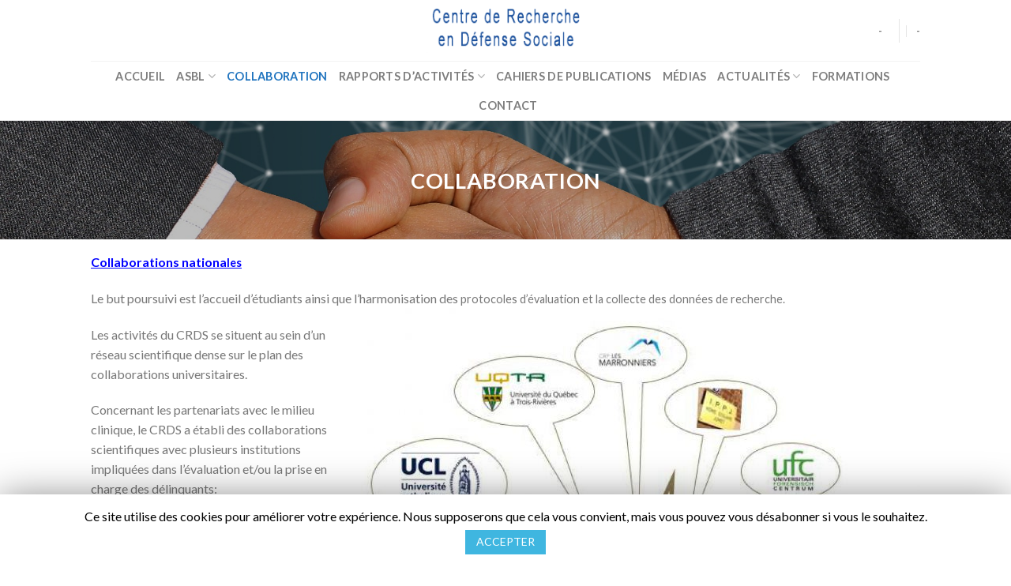

--- FILE ---
content_type: text/html; charset=UTF-8
request_url: https://www.crds.be/collaboration/
body_size: 9951
content:
<!DOCTYPE html>
<!--[if IE 9 ]> <html lang="fr-FR" class="ie9 loading-site no-js"> <![endif]-->
<!--[if IE 8 ]> <html lang="fr-FR" class="ie8 loading-site no-js"> <![endif]-->
<!--[if (gte IE 9)|!(IE)]><!--><html lang="fr-FR" class="loading-site no-js"> <!--<![endif]-->
<head>
	<meta charset="UTF-8" />
	<link rel="profile" href="https://gmpg.org/xfn/11" />
	<link rel="pingback" href="https://www.crds.be/xmlrpc.php" />

	<script>var et_site_url='https://www.crds.be';var et_post_id='101';function et_core_page_resource_fallback(a,b){"undefined"===typeof b&&(b=a.sheet.cssRules&&0===a.sheet.cssRules.length);b&&(a.onerror=null,a.onload=null,a.href?a.href=et_site_url+"/?et_core_page_resource="+a.id+et_post_id:a.src&&(a.src=et_site_url+"/?et_core_page_resource="+a.id+et_post_id))}
</script><script>(function(html){html.className = html.className.replace(/\bno-js\b/,'js')})(document.documentElement);</script>
<title>Collaboration &#8211; Centre de Recherche en Défense Sociale</title><link rel="stylesheet" href="https://fonts.googleapis.com/css?family=Lato%3Aregular%2C700%2C400%2C700%7CDancing%20Script%3Aregular%2C400%7COpen%20Sans%3A400%2C700&display=swap" />
<meta name="viewport" content="width=device-width, initial-scale=1, maximum-scale=1" /><link rel='dns-prefetch' href='//fonts.googleapis.com' />
<link rel="alternate" type="application/rss+xml" title="Centre de Recherche en Défense Sociale &raquo; Flux" href="https://www.crds.be/feed/" />
<link rel="alternate" type="application/rss+xml" title="Centre de Recherche en Défense Sociale &raquo; Flux des commentaires" href="https://www.crds.be/comments/feed/" />
<style type="text/css">
img.wp-smiley,
img.emoji {
	display: inline !important;
	border: none !important;
	box-shadow: none !important;
	height: 1em !important;
	width: 1em !important;
	margin: 0 .07em !important;
	vertical-align: -0.1em !important;
	background: none !important;
	padding: 0 !important;
}
</style>
	<link rel='stylesheet' id='validate-engine-css-css'  href='https://www.crds.be/wp-content/plugins/wysija-newsletters/css/validationEngine.jquery.css?ver=2.12' type='text/css' media='all' />
<link rel='stylesheet' id='wp-block-library-css'  href='https://www.crds.be/wp-includes/css/dist/block-library/style.min.css?ver=5.2.21' type='text/css' media='all' />
<link rel='stylesheet' id='cookie-law-info-css'  href='https://www.crds.be/wp-content/plugins/cookie-law-info/public/css/cookie-law-info-public.css?ver=1.8.1' type='text/css' media='all' />
<link rel='stylesheet' id='cookie-law-info-gdpr-css'  href='https://www.crds.be/wp-content/plugins/cookie-law-info/public/css/cookie-law-info-gdpr.css?ver=1.8.1' type='text/css' media='all' />
<link rel='stylesheet' id='flatsome-icons-css'  href='https://www.crds.be/wp-content/themes/flatsome/assets/css/fl-icons.css?ver=3.3' type='text/css' media='all' />
<link rel='stylesheet' id='flatsome-main-css'  href='https://www.crds.be/wp-content/themes/flatsome/assets/css/flatsome.css?ver=3.9.0' type='text/css' media='all' />
<link rel='stylesheet' id='flatsome-style-css'  href='https://www.crds.be/wp-content/themes/crds/style.css?ver=3.0' type='text/css' media='all' />

<script type='text/javascript' src='https://www.crds.be/wp-includes/js/jquery/jquery.js?ver=1.12.4-wp'></script>
<script type='text/javascript' src='https://www.crds.be/wp-includes/js/jquery/jquery-migrate.min.js?ver=1.4.1'></script>
<script type='text/javascript'>
/* <![CDATA[ */
var Cli_Data = {"nn_cookie_ids":[],"cookielist":[]};
var log_object = {"ajax_url":"https:\/\/www.crds.be\/wp-admin\/admin-ajax.php"};
/* ]]> */
</script>
<script type='text/javascript' src='https://www.crds.be/wp-content/plugins/cookie-law-info/public/js/cookie-law-info-public.js?ver=1.8.1'></script>
<link rel='https://api.w.org/' href='https://www.crds.be/wp-json/' />
<link rel="EditURI" type="application/rsd+xml" title="RSD" href="https://www.crds.be/xmlrpc.php?rsd" />
<link rel="wlwmanifest" type="application/wlwmanifest+xml" href="https://www.crds.be/wp-includes/wlwmanifest.xml" /> 
<meta name="generator" content="WordPress 5.2.21" />
<link rel="canonical" href="https://www.crds.be/collaboration/" />
<link rel='shortlink' href='https://www.crds.be/?p=101' />
<link rel="alternate" type="application/json+oembed" href="https://www.crds.be/wp-json/oembed/1.0/embed?url=https%3A%2F%2Fwww.crds.be%2Fcollaboration%2F" />
<link rel="alternate" type="text/xml+oembed" href="https://www.crds.be/wp-json/oembed/1.0/embed?url=https%3A%2F%2Fwww.crds.be%2Fcollaboration%2F&#038;format=xml" />
<!-- ce code est ajouté par WP Analytify (3.0.0)https://analytify.io/downloads/analytify-wordpress-plugin/ !-->				 <script>
				 (function(i,s,o,g,r,a,m){i['GoogleAnalyticsObject']=r;i[r]=i[r]||function(){
					 (i[r].q=i[r].q||[]).push(arguments)},i[r].l=1*new Date();a=s.createElement(o),
					 m=s.getElementsByTagName(o)[0];a.async=1;a.src=g;m.parentNode.insertBefore(a,m)
				 })

				 (window,document,'script','//www.google-analytics.com/analytics.js','ga');
				 	ga('create', 'UA-131307105-8', 'auto');ga('send', 'pageview');				 </script>

				 <!-- ce code est ajouté par WP Analytify (3.0.0)!--><style>.bg{opacity: 0; transition: opacity 1s; -webkit-transition: opacity 1s;} .bg-loaded{opacity: 1;}</style><!--[if IE]><link rel="stylesheet" type="text/css" href="https://www.crds.be/wp-content/themes/flatsome/assets/css/ie-fallback.css"><script src="//cdnjs.cloudflare.com/ajax/libs/html5shiv/3.6.1/html5shiv.js"></script><script>var head = document.getElementsByTagName('head')[0],style = document.createElement('style');style.type = 'text/css';style.styleSheet.cssText = ':before,:after{content:none !important';head.appendChild(style);setTimeout(function(){head.removeChild(style);}, 0);</script><script src="https://www.crds.be/wp-content/themes/flatsome/assets/libs/ie-flexibility.js"></script><![endif]-->		<script type="text/javascript">
			var cli_flush_cache=2;
		</script>
		<style id="custom-css" type="text/css">:root {--primary-color: rgb(75,159,201);}.header-main{height: 77px}#logo img{max-height: 77px}#logo{width:200px;}.header-bottom{min-height: 55px}.header-top{min-height: 30px}.transparent .header-main{height: 265px}.transparent #logo img{max-height: 265px}.has-transparent + .page-title:first-of-type,.has-transparent + #main > .page-title,.has-transparent + #main > div > .page-title,.has-transparent + #main .page-header-wrapper:first-of-type .page-title{padding-top: 315px;}.header.show-on-scroll,.stuck .header-main{height:70px!important}.stuck #logo img{max-height: 70px!important}.header-bg-color, .header-wrapper {background-color: rgba(255,255,255,0.9)}.header-bottom {background-color: #ffffff}.header-main .nav > li > a{line-height: 16px }.stuck .header-main .nav > li > a{line-height: 50px }.header-bottom-nav > li > a{line-height: 16px }@media (max-width: 549px) {.header-main{height: 70px}#logo img{max-height: 70px}}.nav-dropdown{font-size:100%}/* Color */.accordion-title.active, .has-icon-bg .icon .icon-inner,.logo a, .primary.is-underline, .primary.is-link, .badge-outline .badge-inner, .nav-outline > li.active> a,.nav-outline >li.active > a, .cart-icon strong,[data-color='primary'], .is-outline.primary{color: rgb(75,159,201);}/* Color !important */[data-text-color="primary"]{color: rgb(75,159,201)!important;}/* Background Color */[data-text-bg="primary"]{background-color: rgb(75,159,201);}/* Background */.scroll-to-bullets a,.featured-title, .label-new.menu-item > a:after, .nav-pagination > li > .current,.nav-pagination > li > span:hover,.nav-pagination > li > a:hover,.has-hover:hover .badge-outline .badge-inner,button[type="submit"], .button.wc-forward:not(.checkout):not(.checkout-button), .button.submit-button, .button.primary:not(.is-outline),.featured-table .title,.is-outline:hover, .has-icon:hover .icon-label,.nav-dropdown-bold .nav-column li > a:hover, .nav-dropdown.nav-dropdown-bold > li > a:hover, .nav-dropdown-bold.dark .nav-column li > a:hover, .nav-dropdown.nav-dropdown-bold.dark > li > a:hover, .is-outline:hover, .tagcloud a:hover,.grid-tools a, input[type='submit']:not(.is-form), .box-badge:hover .box-text, input.button.alt,.nav-box > li > a:hover,.nav-box > li.active > a,.nav-pills > li.active > a ,.current-dropdown .cart-icon strong, .cart-icon:hover strong, .nav-line-bottom > li > a:before, .nav-line-grow > li > a:before, .nav-line > li > a:before,.banner, .header-top, .slider-nav-circle .flickity-prev-next-button:hover svg, .slider-nav-circle .flickity-prev-next-button:hover .arrow, .primary.is-outline:hover, .button.primary:not(.is-outline), input[type='submit'].primary, input[type='submit'].primary, input[type='reset'].button, input[type='button'].primary, .badge-inner{background-color: rgb(75,159,201);}/* Border */.nav-vertical.nav-tabs > li.active > a,.scroll-to-bullets a.active,.nav-pagination > li > .current,.nav-pagination > li > span:hover,.nav-pagination > li > a:hover,.has-hover:hover .badge-outline .badge-inner,.accordion-title.active,.featured-table,.is-outline:hover, .tagcloud a:hover,blockquote, .has-border, .cart-icon strong:after,.cart-icon strong,.blockUI:before, .processing:before,.loading-spin, .slider-nav-circle .flickity-prev-next-button:hover svg, .slider-nav-circle .flickity-prev-next-button:hover .arrow, .primary.is-outline:hover{border-color: rgb(75,159,201)}.nav-tabs > li.active > a{border-top-color: rgb(75,159,201)}.widget_shopping_cart_content .blockUI.blockOverlay:before { border-left-color: rgb(75,159,201) }.woocommerce-checkout-review-order .blockUI.blockOverlay:before { border-left-color: rgb(75,159,201) }/* Fill */.slider .flickity-prev-next-button:hover svg,.slider .flickity-prev-next-button:hover .arrow{fill: rgb(75,159,201);}/* Background Color */[data-icon-label]:after, .secondary.is-underline:hover,.secondary.is-outline:hover,.icon-label,.button.secondary:not(.is-outline),.button.alt:not(.is-outline), .badge-inner.on-sale, .button.checkout, .single_add_to_cart_button{ background-color:rgb(167,197,38); }[data-text-bg="secondary"]{background-color: rgb(167,197,38);}/* Color */.secondary.is-underline,.secondary.is-link, .secondary.is-outline,.stars a.active, .star-rating:before, .woocommerce-page .star-rating:before,.star-rating span:before, .color-secondary{color: rgb(167,197,38)}/* Color !important */[data-text-color="secondary"]{color: rgb(167,197,38)!important;}/* Border */.secondary.is-outline:hover{border-color:rgb(167,197,38)}body{font-family:"Lato", sans-serif}body{font-weight: 400}.nav > li > a {font-family:"Lato", sans-serif;}.nav > li > a {font-weight: 700;}h1,h2,h3,h4,h5,h6,.heading-font, .off-canvas-center .nav-sidebar.nav-vertical > li > a{font-family: "Lato", sans-serif;}h1,h2,h3,h4,h5,h6,.heading-font,.banner h1,.banner h2{font-weight: 700;}.alt-font{font-family: "Dancing Script", sans-serif;}.alt-font{font-weight: 400!important;}.header:not(.transparent) .header-nav.nav > li > a:hover,.header:not(.transparent) .header-nav.nav > li.active > a,.header:not(.transparent) .header-nav.nav > li.current > a,.header:not(.transparent) .header-nav.nav > li > a.active,.header:not(.transparent) .header-nav.nav > li > a.current{color: #1e73be;}.header-nav.nav-line-bottom > li > a:before,.header-nav.nav-line-grow > li > a:before,.header-nav.nav-line > li > a:before,.header-nav.nav-box > li > a:hover,.header-nav.nav-box > li.active > a,.header-nav.nav-pills > li > a:hover,.header-nav.nav-pills > li.active > a{color:#FFF!important;background-color: #1e73be;}.absolute-footer, html{background-color: #ffffff}.label-new.menu-item > a:after{content:"Nouveau";}.label-hot.menu-item > a:after{content:"Hot";}.label-sale.menu-item > a:after{content:"En action";}.label-popular.menu-item > a:after{content:"Populaire";}</style></head>

<body data-rsssl=1 class="page-template page-template-page-blank page-template-page-blank-php page page-id-101 et_bloom lightbox">


<a class="skip-link screen-reader-text" href="#main">Skip to content</a>

<div id="wrapper">

	
	<header id="header" class="header ">
		<div class="header-wrapper">
			<div id="masthead" class="header-main show-logo-center hide-for-sticky">
      <div class="header-inner flex-row container logo-center medium-logo-center" role="navigation">

          <!-- Logo -->
          <div id="logo" class="flex-col logo">
            <!-- Header logo -->
<a href="https://www.crds.be/" title="Centre de Recherche en Défense Sociale - CRDS" rel="home">
    <img width="200" height="77" src="https://www.crds.be/wp-content/uploads/2019/10/logo-e1571035485587.png" class="header_logo header-logo" alt="Centre de Recherche en Défense Sociale"/><img  width="200" height="77" src="https://www.crds.be/wp-content/uploads/2019/10/logo-e1571035485587.png" class="header-logo-dark" alt="Centre de Recherche en Défense Sociale"/></a>
          </div>

          <!-- Mobile Left Elements -->
          <div class="flex-col show-for-medium flex-left">
            <ul class="mobile-nav nav nav-left ">
              <li class="nav-icon has-icon">
  		<a href="#" data-open="#main-menu" data-pos="left" data-bg="main-menu-overlay" data-color="" class="is-small" aria-label="Menu" aria-controls="main-menu" aria-expanded="false">
		
		  <i class="icon-menu" ></i>
		  		</a>
	</li>            </ul>
          </div>

          <!-- Left Elements -->
          <div class="flex-col hide-for-medium flex-left
            ">
            <ul class="header-nav header-nav-main nav nav-left  nav-divided nav-spacing-xlarge nav-uppercase" >
                          </ul>
          </div>

          <!-- Right Elements -->
          <div class="flex-col hide-for-medium flex-right">
            <ul class="header-nav header-nav-main nav nav-right  nav-divided nav-spacing-xlarge nav-uppercase">
              <li><a class="element-error tooltip" title="WooCommerce needed">-</a></li><li class="header-divider"></li><li><a class="element-error tooltip" title="WooCommerce needed">-</a></li>            </ul>
          </div>

          <!-- Mobile Right Elements -->
          <div class="flex-col show-for-medium flex-right">
            <ul class="mobile-nav nav nav-right ">
                          </ul>
          </div>

      </div><!-- .header-inner -->
     
            <!-- Header divider -->
      <div class="container"><div class="top-divider full-width"></div></div>
      </div><!-- .header-main --><div id="wide-nav" class="header-bottom wide-nav hide-for-sticky flex-has-center hide-for-medium">
    <div class="flex-row container">

            
                        <div class="flex-col hide-for-medium flex-center">
                <ul class="nav header-nav header-bottom-nav nav-center  nav-size-medium nav-uppercase">
                    <li id="menu-item-64" class="menu-item menu-item-type-post_type menu-item-object-page menu-item-home  menu-item-64"><a href="https://www.crds.be/" class="nav-top-link">Accueil</a></li>
<li id="menu-item-63" class="menu-item menu-item-type-post_type menu-item-object-page menu-item-has-children  menu-item-63 has-dropdown"><a href="https://www.crds.be/asbl/" class="nav-top-link">ASBL<i class="icon-angle-down" ></i></a>
<ul class='nav-dropdown nav-dropdown-simple dropdown-uppercase'>
	<li id="menu-item-62" class="menu-item menu-item-type-post_type menu-item-object-page  menu-item-62"><a href="https://www.crds.be/conseil-dadministration/">Conseil d&#8217;administration</a></li>
	<li id="menu-item-61" class="menu-item menu-item-type-post_type menu-item-object-page  menu-item-61"><a href="https://www.crds.be/assemblee-generale/">Assemblée générale</a></li>
</ul>
</li>
<li id="menu-item-108" class="menu-item menu-item-type-post_type menu-item-object-page current-menu-item page_item page-item-101 current_page_item active  menu-item-108"><a href="https://www.crds.be/collaboration/" class="nav-top-link">Collaboration</a></li>
<li id="menu-item-60" class="menu-item menu-item-type-post_type menu-item-object-page menu-item-has-children  menu-item-60 has-dropdown"><a href="https://www.crds.be/rapports-dactivites/" class="nav-top-link">Rapports d&#8217;activités<i class="icon-angle-down" ></i></a>
<ul class='nav-dropdown nav-dropdown-simple dropdown-uppercase'>
	<li id="menu-item-606" class="menu-item menu-item-type-post_type menu-item-object-page  menu-item-606"><a href="https://www.crds.be/crds-rapports-dactivites/">CRDS</a></li>
	<li id="menu-item-605" class="menu-item menu-item-type-post_type menu-item-object-page  menu-item-605"><a href="https://www.crds.be/aics-rapports-dactivites/">AICS</a></li>
</ul>
</li>
<li id="menu-item-109" class="menu-item menu-item-type-post_type menu-item-object-page  menu-item-109"><a href="https://www.crds.be/cahiers-de-publications/" class="nav-top-link">Cahiers de publications</a></li>
<li id="menu-item-59" class="menu-item menu-item-type-post_type menu-item-object-page  menu-item-59"><a href="https://www.crds.be/medias/" class="nav-top-link">Médias</a></li>
<li id="menu-item-58" class="menu-item menu-item-type-post_type menu-item-object-page menu-item-has-children  menu-item-58 has-dropdown"><a href="https://www.crds.be/news/" class="nav-top-link">Actualités<i class="icon-angle-down" ></i></a>
<ul class='nav-dropdown nav-dropdown-simple dropdown-uppercase'>
	<li id="menu-item-357" class="menu-item menu-item-type-post_type menu-item-object-page  menu-item-357"><a href="https://www.crds.be/newsletter/">Newsletter</a></li>
</ul>
</li>
<li id="menu-item-57" class="menu-item menu-item-type-post_type menu-item-object-page  menu-item-57"><a href="https://www.crds.be/formations/" class="nav-top-link">Formations</a></li>
<li id="menu-item-56" class="menu-item menu-item-type-post_type menu-item-object-page  menu-item-56"><a href="https://www.crds.be/contact/" class="nav-top-link">Contact</a></li>
                </ul>
            </div><!-- flex-col -->
            
            
            
    </div><!-- .flex-row -->
</div><!-- .header-bottom -->

<div class="header-bg-container fill"><div class="header-bg-image fill"></div><div class="header-bg-color fill"></div></div><!-- .header-bg-container -->		</div><!-- header-wrapper-->
	</header>

	
	<main id="main" class="">


<div id="content" role="main" class="content-area">

		
			
<div class="row row-collapse row-full-width"  id="row-2098595252">

<div class="col small-12 large-12"  ><div class="col-inner dark"  >

  <div id="page-header-141667886" class="page-header-wrapper">
  <div class="page-title dark normal-title">

        <div class="page-title-bg">
      <div class="title-bg fill bg-fill"
        data-parallax-container=".page-title"
        data-parallax-background
        data-parallax="-">
      </div>
      <div class="title-overlay fill"></div>
    </div>
    
    <div class="page-title-inner container align-center text-center flex-row-col medium-flex-wrap" >
              <div class="title-wrapper uppercase flex-col">
          <h1 class="entry-title mb-0">
            Collaboration          </h1>
        </div>
                    <div class="title-content flex-col">
              </div>
    </div><!-- flex-row -->

     
<style scope="scope">

#page-header-141667886 .page-title-inner {
  min-height: 150px;
}
#page-header-141667886 .title-bg {
  background-image: url(https://www.crds.be/wp-content/uploads/2019/12/business-4107640_1920.jpg);
  background-position: 32% 34%;
}
</style>
  </div><!-- .page-title -->
    </div><!-- .page-header-wrapper -->
  

<div class="row row-collapse row-full-width"  id="row-129365426">

<div class="col small-12 large-12"  ><div class="col-inner"  >

<div class="gap-element clearfix" style="display:block; height:auto; padding-top:15px"></div>


</div></div>


<style scope="scope">

</style>
</div>

</div></div>


<style scope="scope">

</style>
</div>
<div class="row"  id="row-682109746">

<div class="col small-12 large-12"  ><div class="col-inner"  >

<p><span style="color: #0000ff;"><strong><u>Collaborations nationa</u></strong><strong style="font-size: 14.4px;"><u>les</u></strong></span></p>
<p>Le but poursuivi est l’accueil d’étudiants ainsi que l’harmonisation des<span style="font-size: 14.4px;"> protocoles d’évaluation et la collecte des données de recherche.</span><strong style="font-size: 14.4px;"><u><img class="wp-image-319 size-large alignright" src="https://www.crds.be/wp-content/uploads/2019/11/Collaboration-724x1024.jpg" alt="" width="724" height="1024" srcset="https://www.crds.be/wp-content/uploads/2019/11/Collaboration-724x1024.jpg 724w, https://www.crds.be/wp-content/uploads/2019/11/Collaboration-212x300.jpg 212w, https://www.crds.be/wp-content/uploads/2019/11/Collaboration-768x1087.jpg 768w, https://www.crds.be/wp-content/uploads/2019/11/Collaboration-600x849.jpg 600w, https://www.crds.be/wp-content/uploads/2019/11/Collaboration-610x863.jpg 610w, https://www.crds.be/wp-content/uploads/2019/11/Collaboration-1320x1868.jpg 1320w" sizes="(max-width: 724px) 100vw, 724px" /></u></strong></p>
<p>Les activités du CRDS se situent au sein d’un réseau scientifique dense sur le plan des collaborations universitaires.</p>
<p>Concernant les partenariats avec le milieu clinique, le CRDS a établi des collaborations scientifiques avec plusieurs institutions impliquées dans l’évaluation et/ou la prise en charge des délinquants:</p>
<ul>
<li>Le Centre Régional Psychiatrique (CRP) Les Marronniers à Tournai ;</li>
<li>Les Prisons belges francophones ;</li>
<li>L’Unité de Psychopathologie Légale (UPPL) à Tournai et les équipes de santé spécialisées (ESS) : Projet AICS ;</li>
<li>L&#8217;Hôpital Psychiatrique Chêne aux Haies &#8211; Défense Sociale ;</li>
<li>Le centre de recherche KeFor (Kenniscentrum Forensisch Psychiatrische Zorg) ;</li>
<li>L’UFC d’Anvers (Universitair Forensisch Centrum) ;</li>
<li>Le CAB (Centre d’Appui Bruxellois).</li>
</ul>
<p><span style="color: #0000ff;"><strong><u>Collaborations internationales</u></strong></span></p>
<p>Au niveau international, le CRDS a des collaborations effectives avec:</p>
<ul>
<li>Le Centre Hospitalier Le Vinatier et le CRIAVS (Lyon) ;</li>
<li>L’Université du Québec (Trois Rivières) ;</li>
<li>Le Centre de Recherche de l’Institut Philippe Pinel à Montréal: analyses statistiques de recherches sur la récidive des AICS en Région Wallonne ainsi que sur la structure factorielle d’échelle diagnostique (J-F. Allaire, M-C. Stafford, statisticiens) ;</li>
<li>L’université de Rosalind Franklin Chicago (Pr. David Kosson) et l’institut Philippe Pinel à Montréal (Marie Christine Stafford, consultance de statistique). Plusieurs réunions téléphoniques et conférences Skype ont eu lieu concernant les analyses factorielles confirmatoires relatives à la PCL-R en milieu de Défense Sociale et en milieu carcéral belge. Un article, avec les deux auteurs, est soumis à la revue Criminal and Justice Behavior ;</li>
<li>La faculté de psychologie de l&#8217;Université de Lille, laboratoire SCALAb CNRS UMR 9193: la mise en place du projet de recherche MEMANTEMO qui consiste en l&#8217;analyse multi-niveaux des processus émotionnels lors de l&#8217;évocation de souvenirs autobiographiques auprès de populations antisociales avec ou sans comorbidité psychiatrique (Xavier Saloppé, Maître de conférence associé et Pr. Jean-Louis Nandrino).</li>
</ul>

</div></div>

</div>

<span class="et_bloom_bottom_trigger"></span>		
				
</div>



</main><!-- #main -->

<footer id="footer" class="footer-wrapper">

	<div class="gap-element clearfix" style="display:block; height:auto; padding-top:30px"></div>

<div class="row"  id="row-1862436457">

<div class="col medium-6 small-12 large-6"  ><div class="col-inner"  >

<a href="https://www.crds.be/mentions-legales/" target="_self" class="button primary is-underline expand"  >
    <span>Mentions légales</span>
  </a>



</div></div>
<div class="col medium-6 small-12 large-6"  ><div class="col-inner"  >

<a href="/politique-de-confidentialite/" target="_self" class="button primary is-underline expand"  >
    <span>Politique de confidentialité</span>
  </a>



</div></div>

</div>
<div class="absolute-footer light medium-text-center text-center">
  <div class="container clearfix">

          <div class="footer-secondary pull-right">
                  <div class="footer-text inline-block small-block">
            Avec le soutien de la Région wallonne<br>  <img src="https://crds.be/wp-content/uploads/2019/11/RegionWallonne.jpg" width="50"><br>Copyright 2026 © <strong>Centre de Recherche en Défense Sociale</strong><br>          </div>
                      </div><!-- -right -->
    
    <div class="footer-primary pull-left">
            <div class="copyright-footer">
        Réalisé par <a href="https://www.web-sitting.com">Web-Sitting</a>      </div>
          </div><!-- .left -->
  </div><!-- .container -->
</div><!-- .absolute-footer -->
<a href="#top" class="back-to-top button icon invert plain fixed bottom z-1 is-outline hide-for-medium circle" id="top-link"><i class="icon-angle-up" ></i></a>

</footer><!-- .footer-wrapper -->

</div><!-- #wrapper -->

<!-- Mobile Sidebar -->
<div id="main-menu" class="mobile-sidebar no-scrollbar mfp-hide">
    <div class="sidebar-menu no-scrollbar ">
        <ul class="nav nav-sidebar  nav-vertical nav-uppercase">
              <li class="header-search-form search-form html relative has-icon">
	<div class="header-search-form-wrapper">
		<div class="searchform-wrapper ux-search-box relative is-normal"><form method="get" class="searchform" action="https://www.crds.be/" role="search">
		<div class="flex-row relative">
			<div class="flex-col flex-grow">
	   	   <input type="search" class="search-field mb-0" name="s" value="" id="s" placeholder="Rechercher un article.." />
			</div><!-- .flex-col -->
			<div class="flex-col">
				<button type="submit" class="ux-search-submit submit-button secondary button icon mb-0" aria-label="Submit">
					<i class="icon-search" ></i>				</button>
			</div><!-- .flex-col -->
		</div><!-- .flex-row -->
    <div class="live-search-results text-left z-top"></div>
</form>
</div>	</div>
</li><li class="menu-item menu-item-type-post_type menu-item-object-page menu-item-home menu-item-64"><a href="https://www.crds.be/" class="nav-top-link">Accueil</a></li>
<li class="menu-item menu-item-type-post_type menu-item-object-page menu-item-has-children menu-item-63"><a href="https://www.crds.be/asbl/" class="nav-top-link">ASBL</a>
<ul class=children>
	<li class="menu-item menu-item-type-post_type menu-item-object-page menu-item-62"><a href="https://www.crds.be/conseil-dadministration/">Conseil d&#8217;administration</a></li>
	<li class="menu-item menu-item-type-post_type menu-item-object-page menu-item-61"><a href="https://www.crds.be/assemblee-generale/">Assemblée générale</a></li>
</ul>
</li>
<li class="menu-item menu-item-type-post_type menu-item-object-page current-menu-item page_item page-item-101 current_page_item menu-item-108"><a href="https://www.crds.be/collaboration/" class="nav-top-link">Collaboration</a></li>
<li class="menu-item menu-item-type-post_type menu-item-object-page menu-item-has-children menu-item-60"><a href="https://www.crds.be/rapports-dactivites/" class="nav-top-link">Rapports d&#8217;activités</a>
<ul class=children>
	<li class="menu-item menu-item-type-post_type menu-item-object-page menu-item-606"><a href="https://www.crds.be/crds-rapports-dactivites/">CRDS</a></li>
	<li class="menu-item menu-item-type-post_type menu-item-object-page menu-item-605"><a href="https://www.crds.be/aics-rapports-dactivites/">AICS</a></li>
</ul>
</li>
<li class="menu-item menu-item-type-post_type menu-item-object-page menu-item-109"><a href="https://www.crds.be/cahiers-de-publications/" class="nav-top-link">Cahiers de publications</a></li>
<li class="menu-item menu-item-type-post_type menu-item-object-page menu-item-59"><a href="https://www.crds.be/medias/" class="nav-top-link">Médias</a></li>
<li class="menu-item menu-item-type-post_type menu-item-object-page menu-item-has-children menu-item-58"><a href="https://www.crds.be/news/" class="nav-top-link">Actualités</a>
<ul class=children>
	<li class="menu-item menu-item-type-post_type menu-item-object-page menu-item-357"><a href="https://www.crds.be/newsletter/">Newsletter</a></li>
</ul>
</li>
<li class="menu-item menu-item-type-post_type menu-item-object-page menu-item-57"><a href="https://www.crds.be/formations/" class="nav-top-link">Formations</a></li>
<li class="menu-item menu-item-type-post_type menu-item-object-page menu-item-56"><a href="https://www.crds.be/contact/" class="nav-top-link">Contact</a></li>
WooCommerce not Found        </ul>
    </div><!-- inner -->
</div><!-- #mobile-menu -->
<div id="cookie-law-info-bar"><span>Ce site utilise des cookies pour améliorer votre expérience. Nous supposerons que cela vous convient, mais vous pouvez vous désabonner si vous le souhaitez.<br />
<a  data-cli_action="accept" id="cookie_action_close_header"  class="large cli-plugin-button cli-plugin-main-button cookie_action_close_header cli_action_button" style="display:inline-block;  margin:5px; ">ACCEPTER</a></span></div><div id="cookie-law-info-again" style="display:none;"><span id="cookie_hdr_showagain">Privacy & Cookies Policy</span></div><div class="cli-modal" id="cliSettingsPopup" tabindex="-1" role="dialog" aria-labelledby="cliSettingsPopup" aria-hidden="true">
  <div class="cli-modal-dialog" role="document">
    <div class="cli-modal-content cli-bar-popup">
      <button type="button" class="cli-modal-close" id="cliModalClose">
        <svg class="" viewBox="0 0 24 24"><path d="M19 6.41l-1.41-1.41-5.59 5.59-5.59-5.59-1.41 1.41 5.59 5.59-5.59 5.59 1.41 1.41 5.59-5.59 5.59 5.59 1.41-1.41-5.59-5.59z"></path><path d="M0 0h24v24h-24z" fill="none"></path></svg>
      </button>
      <div class="cli-modal-body">
        <div class="cli-container-fluid cli-tab-container">
    <div class="cli-row">
        <div class="cli-col-12 cli-align-items-stretch cli-px-0">
            <div class="cli-privacy-overview">
                <h4>Privacy Overview</h4>                                   
                <div class="cli-privacy-content">
                    <div class="cli-privacy-content-text">This website uses cookies to improve your experience while you navigate through the website. Out of these cookies, the cookies that are categorized as necessary are stored on your browser as they are essential for the working of basic functionalities of the website. We also use third-party cookies that help us analyze and understand how you use this website. These cookies will be stored in your browser only with your consent. You also have the option to opt-out of these cookies. But opting out of some of these cookies may have an effect on your browsing experience.</div>
                </div>
                <a class="cli-privacy-readmore" data-readmore-text="Afficher plus" data-readless-text="Afficher moins"></a>            </div>
        </div>  
        <div class="cli-col-12 cli-align-items-stretch cli-px-0 cli-tab-section-container">
            <div class="cli-tab-section cli-privacy-tab">
                <div class="cli-tab-header">
                    <a class="cli-nav-link cli-settings-mobile" >
                        Privacy Overview                    </a>
                </div>
                <div class="cli-tab-content">
                    <div class="cli-tab-pane cli-fade">
                        <p>This website uses cookies to improve your experience while you navigate through the website. Out of these cookies, the cookies that are categorized as necessary are stored on your browser as they are essential for the working of basic functionalities of the website. We also use third-party cookies that help us analyze and understand how you use this website. These cookies will be stored in your browser only with your consent. You also have the option to opt-out of these cookies. But opting out of some of these cookies may have an effect on your browsing experience.</p>
                    </div>
                </div>

            </div>
              
                            <div class="cli-tab-section">
                    <div class="cli-tab-header">
                        <a class="cli-nav-link cli-settings-mobile" data-target="necessary" data-toggle="cli-toggle-tab" >
                            Nécessaire 
                        </a>
                    
                    <span class="cli-necessary-caption">Toujours activé</span>                     </div>
                    <div class="cli-tab-content">
                        <div class="cli-tab-pane cli-fade" data-id="necessary">
                            <p>Necessary cookies are absolutely essential for the website to function properly. This category only includes cookies that ensures basic functionalities and security features of the website. These cookies do not store any personal information.</p>
                        </div>
                    </div>
                </div>
              
                            <div class="cli-tab-section">
                    <div class="cli-tab-header">
                        <a class="cli-nav-link cli-settings-mobile" data-target="non-necessary" data-toggle="cli-toggle-tab" >
                            Non nécessaire 
                        </a>
                    <div class="cli-switch">
                        <input type="checkbox" id="checkbox-non-necessary" class="cli-user-preference-checkbox" data-id="checkbox-non-necessary" checked />
                        <label for="checkbox-non-necessary" class="cli-slider" data-cli-enable="Activé" data-cli-disable="Désactivé">Non nécessaire</label>
                    </div>                    </div>
                    <div class="cli-tab-content">
                        <div class="cli-tab-pane cli-fade" data-id="non-necessary">
                            <p>Any cookies that may not be particularly necessary for the website to function and is used specifically to collect user personal data via analytics, ads, other embedded contents are termed as non-necessary cookies. It is mandatory to procure user consent prior to running these cookies on your website.</p>
                        </div>
                    </div>
                </div>
                       
        </div>
    </div> 
</div> 
      </div>
    </div>
  </div>
</div>
<div class="cli-modal-backdrop cli-fade cli-settings-overlay"></div>
<div class="cli-modal-backdrop cli-fade cli-popupbar-overlay"></div>
<script type="text/javascript">
  /* <![CDATA[ */
  cli_cookiebar_settings='{"animate_speed_hide":"500","animate_speed_show":"500","background":"#FFF","border":"#b1a6a6c2","border_on":false,"button_1_button_colour":"#3fb6e0","button_1_button_hover":"#3292b3","button_1_link_colour":"#fff","button_1_as_button":true,"button_1_new_win":false,"button_2_button_colour":"#333","button_2_button_hover":"#292929","button_2_link_colour":"#444","button_2_as_button":false,"button_2_hidebar":false,"button_3_button_colour":"#000","button_3_button_hover":"#000000","button_3_link_colour":"#fff","button_3_as_button":true,"button_3_new_win":false,"button_4_button_colour":"#000","button_4_button_hover":"#000000","button_4_link_colour":"#62a329","button_4_as_button":false,"font_family":"inherit","header_fix":false,"notify_animate_hide":true,"notify_animate_show":false,"notify_div_id":"#cookie-law-info-bar","notify_position_horizontal":"right","notify_position_vertical":"bottom","scroll_close":false,"scroll_close_reload":false,"accept_close_reload":false,"reject_close_reload":false,"showagain_tab":false,"showagain_background":"#fff","showagain_border":"#000","showagain_div_id":"#cookie-law-info-again","showagain_x_position":"100px","text":"#000","show_once_yn":false,"show_once":"10000","logging_on":false,"as_popup":false,"popup_overlay":true,"bar_heading_text":"","cookie_bar_as":"banner","popup_showagain_position":"bottom-right","widget_position":"left"}';
  /* ]]> */
</script>
<script type='text/javascript' src='https://www.crds.be/wp-content/themes/flatsome/inc/extensions/flatsome-live-search/flatsome-live-search.js?ver=3.9.0'></script>
<script type='text/javascript' src='https://www.crds.be/wp-content/plugins/bloom/core/admin/js/common.js?ver=3.20.2'></script>
<script type='text/javascript' src='https://www.crds.be/wp-includes/js/hoverIntent.min.js?ver=1.8.1'></script>
<script type='text/javascript'>
/* <![CDATA[ */
var flatsomeVars = {"ajaxurl":"https:\/\/www.crds.be\/wp-admin\/admin-ajax.php","rtl":"","sticky_height":"70","lightbox":{"close_markup":"<button title=\"%title%\" type=\"button\" class=\"mfp-close\"><svg xmlns=\"http:\/\/www.w3.org\/2000\/svg\" width=\"28\" height=\"28\" viewBox=\"0 0 24 24\" fill=\"none\" stroke=\"currentColor\" stroke-width=\"2\" stroke-linecap=\"round\" stroke-linejoin=\"round\" class=\"feather feather-x\"><line x1=\"18\" y1=\"6\" x2=\"6\" y2=\"18\"><\/line><line x1=\"6\" y1=\"6\" x2=\"18\" y2=\"18\"><\/line><\/svg><\/button>","close_btn_inside":false},"user":{"can_edit_pages":false}};
/* ]]> */
</script>
<script type='text/javascript' src='https://www.crds.be/wp-content/themes/flatsome/assets/js/flatsome.js?ver=3.9.0'></script>
<script type='text/javascript' src='https://www.crds.be/wp-includes/js/wp-embed.min.js?ver=5.2.21'></script>

</body>
</html>

<!-- This website is like a Rocket, isn't it? Performance optimized by WP Rocket. Learn more: https://wp-rocket.me -->

--- FILE ---
content_type: text/plain
request_url: https://www.google-analytics.com/j/collect?v=1&_v=j102&a=1376056053&t=pageview&_s=1&dl=https%3A%2F%2Fwww.crds.be%2Fcollaboration%2F&ul=en-us%40posix&dt=Collaboration%20%E2%80%93%20Centre%20de%20Recherche%20en%20D%C3%A9fense%20Sociale&sr=1280x720&vp=1280x720&_u=IEBAAEABAAAAACAAI~&jid=402636793&gjid=355295906&cid=353435660.1768812793&tid=UA-131307105-8&_gid=1035016239.1768812793&_r=1&_slc=1&z=624026354
body_size: -449
content:
2,cG-LWDQ9F1F1M